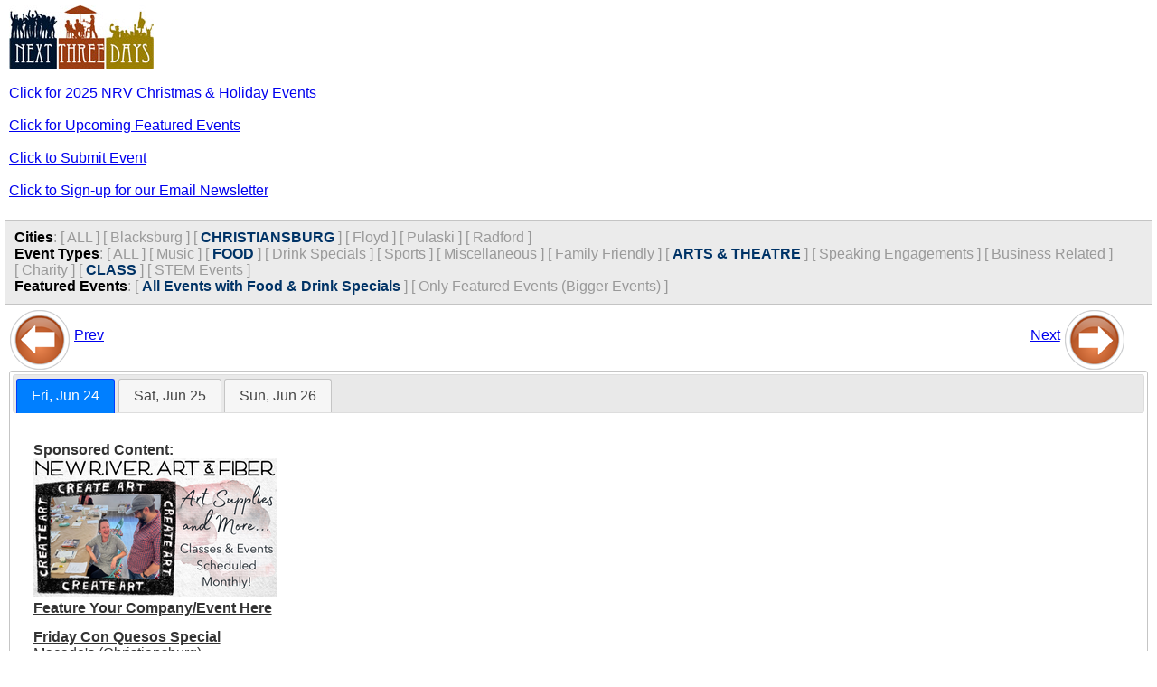

--- FILE ---
content_type: text/html;charset=UTF-8
request_url: https://nextthreedays.com/mobile/?Date=6/24/22&c=2&t=7,11,2&ft=0
body_size: 2406
content:


<!DOCTYPE html>
<html lang="en">
<head>
    <title>NextThreeDays: Mobile Version</title>
    <meta charset="UTF-8">
    <meta name="viewport" content="width=device-width, initial-scale=1.0">
    <meta http-equiv="Cache-Control" content="max-age=200" />

    <link rel="stylesheet" href="https://code.jquery.com/ui/1.13.2/themes/base/jquery-ui.css">
    <link rel="stylesheet" type="text/css" href="mobile.css" />
    
    <script src="https://code.jquery.com/jquery-3.6.0.min.js"></script>
    <script src="https://code.jquery.com/ui/1.13.2/jquery-ui.min.js"></script>

<!-- Google tag (gtag.js) -->
<script async src="https://www.googletagmanager.com/gtag/js?id=G-84P11P4BXC"></script>
<script>
  window.dataLayer = window.dataLayer || [];
  function gtag(){dataLayer.push(arguments);}
  gtag('js', new Date());
  gtag('config', 'G-84P11P4BXC');
</script>

</head>

<body>

<div id="outsideWrapper">
<div id="header">
    <img src="images/N3DLogo.jpg" alt="Next Three Days" align="left" />
</div>
<br/> 


<a href="/TaggedEvents.cfm?T=2025NRVChristmasHolidays">Click for 2025 NRV Christmas & Holiday Events</a> <br/><br/>

<a href="/FeaturedEvents.cfm">Click for Upcoming Featured Events</a> <br/><br/>
<a href='/submitevent.cfm' alt='Submit Event' title='Submit Event'>Click to Submit Event</a><br/><br/>
<a href='/newslettersignup.cfm' alt='Sign-Up for our Email Newsletter' title='Sign-Up for our Email Newsletter'>Click to Sign-up for our Email Newsletter</a><br/><br/>




</div><!-- end outsideWrapper-->

<div id="filters">
    

    <span class="title">Cities</span>:
    
    
        <span class="buttons">[ <a href="?Date=6%2F24%2F22&c=&t=7%2C11%2C2&ft=0" style="text-decoration:none; color:#999">ALL</a> ]</span>
        
                <span class="buttons">[ <a href="?Date=6%2F24%2F22&c=1&t=7%2C11%2C2&ft=0" style="text-decoration:none; color:#999">Blacksburg</a> ]</span>
            
                <span class="buttons">[ <a href="?Date=6%2F24%2F22&c=2&t=7%2C11%2C2&ft=0" style="text-decoration:none; color:#036; font-weight:bold">CHRISTIANSBURG</a> ]</span>
            
                <span class="buttons">[ <a href="?Date=6%2F24%2F22&c=5&t=7%2C11%2C2&ft=0" style="text-decoration:none; color:#999">Floyd</a> ]</span>
            
                <span class="buttons">[ <a href="?Date=6%2F24%2F22&c=10&t=7%2C11%2C2&ft=0" style="text-decoration:none; color:#999">Pulaski</a> ]</span>
            
                <span class="buttons">[ <a href="?Date=6%2F24%2F22&c=11&t=7%2C11%2C2&ft=0" style="text-decoration:none; color:#999">Radford</a> ]</span>
            
    <br/>
    
    <!-- ... (Similar security measures applied to Event Types and Featured Events) ... -->
    <span class="title">Event Types</span>:
    
    
    	
        <span class="buttons">[ <a href="?Date=6/24/22&c=2&t=&ft=0" style="text-decoration:none; color:#999">ALL</a> ]</span>
        
                <span class="buttons">[ <a href="?Date=6/24/22&c=2&t=1,7,11,2&ft=0" style="text-decoration:none; color:#999">Music</a> ]</span>
            
	    
                <span class="buttons">[ <a href="?Date=6/24/22&c=2&t=7,11&ft=0" style="text-decoration:none; color:#036; font-weight:bold">FOOD</a> ]</span>
            <!-- Button OFF, if clicked we need to add it to the types list -->
            
                <span class="buttons">[ <a href="?Date=6/24/22&c=2&t=3,7,11,2&ft=0" style="text-decoration:none; color:#999">Drink Specials</a> ]</span>
            
                <span class="buttons">[ <a href="?Date=6/24/22&c=2&t=4,7,11,2&ft=0" style="text-decoration:none; color:#999">Sports</a> ]</span>
            
                <span class="buttons">[ <a href="?Date=6/24/22&c=2&t=5,7,11,2&ft=0" style="text-decoration:none; color:#999">Miscellaneous</a> ]</span>
            
                <span class="buttons">[ <a href="?Date=6/24/22&c=2&t=6,7,11,2&ft=0" style="text-decoration:none; color:#999">Family Friendly</a> ]</span>
            
	    
                <span class="buttons">[ <a href="?Date=6/24/22&c=2&t=11,2&ft=0" style="text-decoration:none; color:#036; font-weight:bold">ARTS & THEATRE</a> ]</span>
            <!-- Button OFF, if clicked we need to add it to the types list -->
            
                <span class="buttons">[ <a href="?Date=6/24/22&c=2&t=8,7,11,2&ft=0" style="text-decoration:none; color:#999">Speaking Engagements</a> ]</span>
            
                <span class="buttons">[ <a href="?Date=6/24/22&c=2&t=9,7,11,2&ft=0" style="text-decoration:none; color:#999">Business Related</a> ]</span>
            
                <span class="buttons">[ <a href="?Date=6/24/22&c=2&t=10,7,11,2&ft=0" style="text-decoration:none; color:#999">Charity</a> ]</span>
            
	    
                <span class="buttons">[ <a href="?Date=6/24/22&c=2&t=7,2&ft=0" style="text-decoration:none; color:#036; font-weight:bold">CLASS</a> ]</span>
            <!-- Button OFF, if clicked we need to add it to the types list -->
            
                <span class="buttons">[ <a href="?Date=6/24/22&c=2&t=12,7,11,2&ft=0" style="text-decoration:none; color:#999">STEM Events</a> ]</span>
            
    <br/>
    
    <span class="title">Featured Events</span>:
	
    
        	<span class="buttons">[ <a href="?Date=6/24/22&c=&t=7,11,2&ft=0" style="text-decoration:none; color:#036; font-weight:bold;">All Events with Food & Drink Specials</a> ]</span>
            <span class="buttons">[ <a href="?Date=6/24/22&c=2&t=7,11,2&ft=1" style="text-decoration:none; color:#999">Only Featured Events (Bigger Events) ]</span>
        
    <br/>


</div><!-- end filters -->

<div id="contentWrapper">

<div id="wrap">
    <div id="left">
        <a href="?Date=6/21/22&c=2&t=7,11,2&ft=0"><img src="images/BTN_BACK_68x68.png" align="middle" alt="Previous 3 Days" title="Previous 3 Days" border="0"/></a>
        <a href="?Date=6/21/22&c=2&t=7,11,2&ft=0" alt="Previous 3 Days" title="Previous 3 Days">Prev</a>
    </div><!-- end left -->
    <div id="right">
        <a href="?Date=6/27/22&c=2&t=7,11,2&ft=0">Next</a>
        <a href="?Date=6/27/22&c=2&t=7,11,2&ft=0" alt="Next 3 Days" title="Next 3 Days"><img src="images/BTN_FORWARD_68x68.png" alt="Next 3 Days" title="Next 3 Days" align="middle" border="0"/></a>
    </div><!-- end right -->
</div><!-- end wrap -->


<div class="clear"> </div>


<div id="tabs">
  <ul>
    <li><a href="AjaxGetDayEvents.cfm?Date=6/24/22&c=2&t=7%2C11%2C2&ft=0">Fri, Jun 24</a></li>
    <li><a href="AjaxGetDayEvents.cfm?Date=6/25/22&c=2&t=7%2C11%2C2&ft=0">Sat, Jun 25</a></li>
    <li><a href="AjaxGetDayEvents.cfm?Date=6/26/22&c=2&t=7%2C11%2C2&ft=0">Sun, Jun 26</a></li>
  </ul>
</div>


<script>
$( function() {
    $( "#tabs" ).tabs({
        beforeLoad: function( event, ui ) {
            ui.jqXHR.fail(function() {
                ui.panel.html(
                    "Couldn't load this tab. We'll try to fix this as soon as possible. "
                );
            });
        }
    });
} );
</script>

</div><!-- end contentWrapper -->

<!-- Google Analytics -->
<script>
    (function(i,s,o,g,r,a,m){i['GoogleAnalyticsObject']=r;i[r]=i[r]||function(){
    (i[r].q=i[r].q||[]).push(arguments)},i[r].l=1*new Date();a=s.createElement(o),
    m=s.getElementsByTagName(o)[0];a.async=1;a.src=g;m.parentNode.insertBefore(a,m)
    })(window,document,'script','//www.google-analytics.com/analytics.js','ga');

    ga('create', 'UA-2256046-2', 'auto');
    ga('send', 'pageview');
</script>

</body>
</html>

--- FILE ---
content_type: text/html;charset=UTF-8
request_url: https://nextthreedays.com/mobile/AjaxGetDayEvents.cfm?Date=6/24/22&c=2&t=7%2C11%2C2&ft=0
body_size: 535
content:


<p>
	
        	<div style="margin-top:0px;margin-bottom:14px;font-weight:bold;">
               	<div>Sponsored Content:</div>
                <div>
                	<a href="/AdRedirect.cfm?ID=8843"><img src="/images/sda/Mobile/NewRiverArt&Fiber-Mobile.png" border="0" /></a>
                </div>
                <div><a href="/Advertising.cfm" target="new">Feature Your Company/Event Here</a></div>
        	</div>
    	
		<div >
			
			<strong><a href="EventDisplay.cfm?EventID=647338">Friday Con Quesos Special</a></strong><br/>
			Macado's (Christiansburg)<br/>
			11:00 AM - TBD<br/>
			$3.95<br/>
			Food<br/>
			Macado's in Christiansburg offers their Con Quesos...<br/>
		</div>
    
    <hr />

</p>